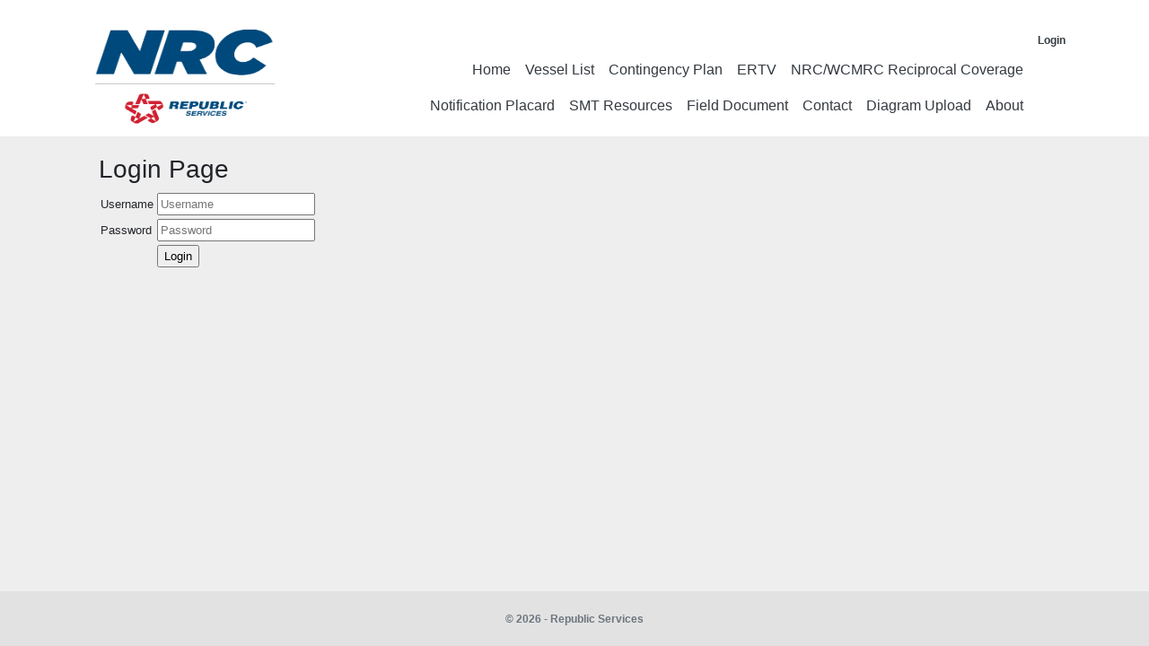

--- FILE ---
content_type: text/html; charset=utf-8
request_url: https://nrcwaplan.usecology.com/Account/LoginForm/55938
body_size: 1775
content:
<!DOCTYPE html>
<html lang="en">
<head>
    <meta charset="utf-8" />
    <meta name="viewport" content="width=device-width, initial-scale=1.0" />
    <title>Login Form - UCWDOE</title>
    <link rel="shortcut icon" href="/RSLogo.ico" />
    <link rel="stylesheet" href="/lib/bootstrap/dist/css/bootstrap.min.css" />
    <link rel="stylesheet" href="/css/site.css" />
</head>
<body style="background-color: #efeeef;">
    <header>
        <nav class="navbar navbar-expand-sm navbar-toggleable-sm navbar-light bg-white" style="margin-bottom:0px;">
            <div class="container" style="align-items:initial;">
                <a class="navbar-brand" href="/">
                      <img src="/Content/Images/NRC-RS Logo.png" style="width: 203px; height: 126px; float: left; padding-top: 20px; margin-left:20px;" />
                </a>
                <button class="navbar-toggler" type="button" data-toggle="collapse" data-target=".navbar-collapse" aria-controls="navbarSupportedContent"
                        aria-expanded="false" aria-label="Toggle navigation">
                    <span class="navbar-toggler-icon"></span>
                </button>
                <div style="margin-top:50px;">

                    <ul class="navbar-nav flex-sm-grow-1" style=" color: #999; float: right;">
                        <li class="nav-item">
                            <a class="nav-link text-dark" href="/">Home</a>
                        </li>

                        <li class="nav-item">
                            <a class="nav-link text-dark" href="/VesselList/VesselList">Vessel List</a>
                          
                        </li>
                        <li class="nav-item">
                            <a class="nav-link text-dark" href="/Home/ContingencyPlan">Contingency Plan</a>
                        </li>
                        <li class="nav-item">
                            <a class="nav-link text-dark" href="/Home/ERTV">ERTV</a>
                        </li>
                        <li class="nav-item">
                            <a class="nav-link text-dark" href="/Home/ReciprocalCoverage">NRC/WCMRC Reciprocal Coverage</a>
                        </li>
                    </ul>
                    <ul class="navbar-nav flex-sm-grow-1" style=" color: #999; float: right;">
                        <li class="nav-item">
                            <a class="nav-link text-dark" href="/Home/NotificationPlacard">Notification Placard</a>
                        </li>
                        <li class="nav-item">
                            <a class="nav-link text-dark" href="/Home/SMTResources">SMT Resources</a>
                        </li>
                        <li class="nav-item">
                            <a class="nav-link text-dark" href="/Home/FieldDocument">Field Document</a>
                        </li>
                        <li class="nav-item">
                            <a class="nav-link text-dark" href="/Home/Contact">Contact</a>
                        </li>
                        <li class="nav-item">
                            <a class="nav-link text-dark" href="/Home/Upload">Diagram Upload</a>
                        </li>
                        <li class="nav-item">
                            <a class="nav-link text-dark" href="/Home/About"> About</a>
                        </li>
                    </ul>


                </div>
                <div style="float: right; padding-top:20px; font-size:12.05px; font-weight:bold;">
                    



<ul class="navbar-nav">
        <li class="nav-item">
            <a class="nav-link text-dark" href="/Account/LoginForm/55938">Login</a>
        </li>
</ul>


                </div>
            </div>
</nav>
    </header>
    <div style="background-color: #efeeef; height:fit-content;">
        <main role="main"  >
            



<div class="container">
    <article class=" text-justify popover-content" style="margin-left: 25px; margin-right:25px; font-size:13px; margin-top: 20px;">
        <h3>Login Page</h3>
        <form method="post" action="/login">
            <table border="0" cellpadding="2" cellspacing="2">
                <tr>
                    <td>Username</td>
                    <td><input type="text" name="username" placeholder="Username"></td>
                </tr>
                <tr>
                    <td>Password</td>
                    <td><input type="password" name="password" placeholder="Password"></td>
                </tr>
                <tr>
                    <td>&nbsp;</td>
                    <td><input type="submit" value="Login"></td>
                </tr>
            </table>
        <input name="__RequestVerificationToken" type="hidden" value="CfDJ8DpX594Uyt9BsZOzMF-WPbhSMH_VgbHBpBgJ5BC6SNtLppSsoZcoeuVDOOuu0prLRryjOL0b71VoOJZl2uDkMuM5uGSeU2kC2AveygN_tYp6mgcIyBCrm3OqlWVaU4HJhWyTrI1140hgclHs3pvwBHc" /></form>
    </article>
    <p style="color:red; margin-left:10%; margin-top:10px;"></p>
    
</div>
        </main>
    </div>
    <footer class="border-top footer text-center text-muted" style="background-color: #e2e2e2; font-size: 12.05px; font-weight: bold;">
        <div class="container">
            &copy; 2026 - Republic Services
        </div>
    </footer>

    <script src="/lib/jquery/dist/jquery.min.js"></script>
    <script src="/lib/bootstrap/dist/js/bootstrap.bundle.min.js"></script>
    <script src="/js/site.js?v=4q1jwFhaPaZgr8WAUSrux6hAuh0XDg9kPS3xIVq36I0"></script>
    
</body>
</html>
